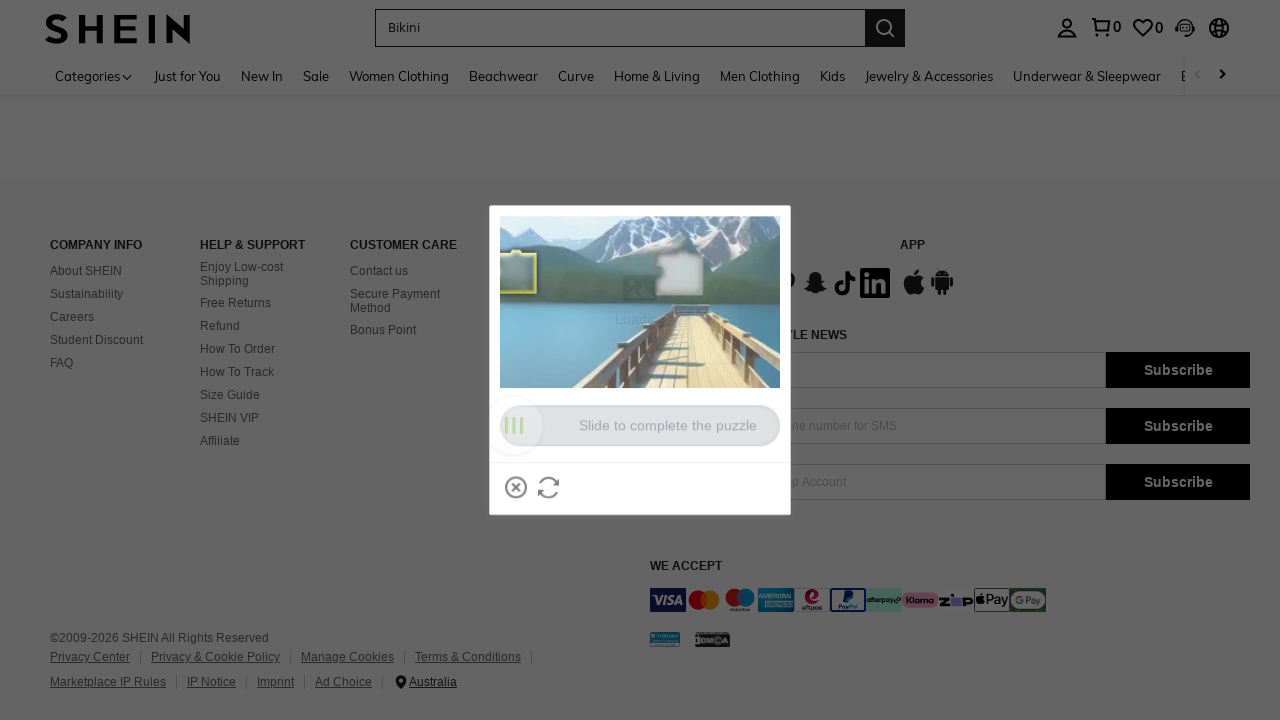

--- FILE ---
content_type: text/javascript; charset=utf-8
request_url: https://au.shein.com/devices/v3/profile/web?callback=smCB_1769982346801&organization=FPNyuLhAtVnAeldjikus&smdata=W7N7Uu94bq%2BVmrg%2BpkkKvFefxqLelk%2BkCPIgdxPUHeSnjA6vZRwGcKzjUubMh55blEfctNEElBfjjq%2FCbQK%2B02JsD6S8Ht2SXHUvItQXNXqltILmq%2FEbuvDQeSEcqqvwtMhYnWsWYdMPIAJgiui1SwLWG4Pf7%2FH%2BculbN6U8R90ilLvIxnoDasMj6A8jtfqCRFwnDTQ9O9slsjC17D62VAMGtCauieKjg8tTDrkiiXbnB%2BYmRaCz73D0eKeaGD11Pgs2dth9LEKEBccnHaHE2rNowUYdTRcnjqkMW55ip%2Bv9gQDj6y4WN5950%2FvsPUg3sC9fpKbJ%2F7MYqfEwBaZjTy%2FiEZgqqOwQXLYwC8lFwb3d8gQ2SRfaUVaEjasxNBMoMkxFARPWSjtMy8rkflBKBOGEHeEY%2F1S8zxMoteb%2B0L06wdW4j%2BI4z9bqtdiTotrNuJnxvy3yYaZnF5En0eENxk%2BzyTCNp9D5VZMEQzWcZrEBY5lV3Z3zGfiLtuSB8BCbyLoOTZ%2FLJjlFT13HbqaLOhANv3CKCSQtA6DdVBaPIjeuF5jlijrQ47BKBmiOmce9hvkL2zUwLe4Lov0BeNfDvFDt%2B83YctAEUTXdD7SPUzNBhz58TsGawF7vRFQkuBtMm7ZDkAyeLys32fjLof9m%2FsK65AWVmRUc%2Fe25ZGSBsYpfMTQHAOg2r%2B7Yx7ikm9jj%2FnK%2BRpcORGkEXU%2BZ%2B0IuNgBnokWu1eTdE%2BYNhaYePJYkz8mSWmJ06j5MJzIMyA60HlM3rpkrJR1D%2Bn%2BRiopkhHoronPrRfZTiI6ACn3zf3QhGHQtkPrW0qkAuLp7nIyWxayKWm6Fri6yJeunKsJ0jatNKyFfw22pWaz%2FROChWb4gFD8Rqhpl4s29UZYSZXb1lBioqkVBYB2Gu%2B0w%2Bgd%2BJ8PoY5wJ8aAtELkeo06z%2FyacsvcdIZzIU%2FUmu1Z2JwUUIekLit3OyWF5j0yJJhMRrSJ2uvu5RmSw21dtjKXfd9dCb2xL5cp7k5Hn17zmIG%2F3c%2BWg7wOuiOh%2F19zTTpZb%2BPN%2Bdm%2B0xBTOnCYoykxBCXj6u2ebhp5mkWBmLYznwSeENT1%2BeHfGKmEGWvhT%2BpmhvUjgeH0FeGzDD4xZXnucQ01VfOdwCrh%2BaEJ6of2d3zEwmKXfi%2BErgu3J0Wm2BI8mRGl1ept0%2FxxBvt%2Ft2BjENYIncf31vf4auhaIMpXLjE55qHuVPy4KFKorPsLbo8ImC19kyS11zSBexM59W%2FUV1JUjdxzMwnuodbZL175wpDS7XN60aIlvEqMkKW8cnFWhYcn71hVrihROwGSibAHXAoccdmsM6ZZXSqOFq2LH5TyIUXJjifRneKyLe45HRz%2F0vxMOXDrv3jDWmYfNrP2FqCLSQh%2BBaeRgjefBAkNXuC2YxIi3DRg5KkfA%3D1487577677129&os=web&version=2.0.0
body_size: -670
content:
window['smCB_1769982346801'] && smCB_1769982346801({"code":1100,"detail":{"len":"12","sign":"kqnHTg5SnnBnnV8ta/7z7A==","timestamp":"1487582755342"},"requestId":"ad52f7ef589af71e229950e6572d7a89"})

--- FILE ---
content_type: application/javascript
request_url: https://sc.ltwebstatic.com/she_dist/assets/89009-931597ba10907665.js
body_size: 18486
content:
"use strict";(self.webpackChunkSHEIN_W=self.webpackChunkSHEIN_W||[]).push([[89009],{88685:(t,e,r)=>{r.d(e,{Uo:()=>i.Uo,rC:()=>i.rC});var i=r(305106)},92525:(t,e,r)=>{r.r(e),r.d(e,{default:()=>ct});var i=r(807956),o=r(191951),s=r(383112),n=r(278372);class a{static for({key:t}){return new(a.classes.find((e=>e.canHandle(t))))({key:t})}static canHandle(t){return!0}constructor({key:t}){this.key=t,this.cache=new Map}get(){return(0,o.getSessionStorage)(this.key)}set(t,e){(0,o.setSessionStorage)({key:this.key,value:t})}getSync(){return(0,o.getSessionStorage)(this.key)}clearStorage(){(0,o.removeSessionStorage)(this.key)}isLogin(){return!!(0,i.R)("memberId")}getMemberId(){return(0,i.R)("memberId")||""}async getIpCountryApi(){try{let t=await(0,s.A)({method:"POST",useBffApi:!0,url:"/user-api/address/update_country"});if(0==t.code){const{countryId:e="",countryAbbr:r=""}=(null==t?void 0:t.info)||{};return{countryId:e,countryAbbr:r}}return{}}catch(t){return{}}}async getUgidApi(){let t=null,e=null;try{t=await(0,s.A)({method:"get",useBffApi:!0,url:"/user-api/common/userinfo_ugid",timeout:5e3})}catch(t){e=t}finally{var r,i,o,a,l;if(e||null===(r=t)||void 0===r||null===(i=r.info)||void 0===i||!i.ugid)n.Vc.logWarn({tag:"UserKey_getUgidApi_Failed",message:"Get ugid failed",params:{errorMessage:null===(l=e)||void 0===l?void 0:l.message,err:e,result:t}});return(null===(o=t)||void 0===o||null===(a=o.info)||void 0===a?void 0:a.ugid)||""}}}const l=a;var c=r(597874),u=r(665640);function d(t,e,r){if("function"==typeof t?t===e:t.has(e))return arguments.length<3?e:r;throw new TypeError("Private element is not present on this object")}let h=0,g=!1;const p=[],m=t=>{if(!p.length)return g=!1,!1;p.forEach((e=>{e(t)})),p.splice(0,p.length),g=!1},f="ipCountry";var v=new WeakSet;function y(){if("undefined"==typeof window)return!1;const t=window.localStorage.getItem(f),e=t?JSON.parse(t):{};null!=e&&e.end&&Date.now()>(null==e?void 0:e.end)-18e5&&this.update()}function _(){const t=(0,o.getLocalStorage)(f);return null!=t&&t.countryId?t:{}}const w=class extends l{constructor(...t){super(...t),(0,c.A)(this,v)}static canHandle(t){return"Country"===t}async get(t){if((null==t?void 0:t.reset)||!1){const t=await this.update();if(t.countryId)return t}const e=d(v,this,_).call(this);if(null!=e&&e.countryId)return d(v,this,y).call(this),e;return await this.update()}getSync(t){const e=d(v,this,_).call(this);return null!=e&&e.countryId&&d(v,this,y).call(this),e}set(t){if(null==t||!t.countryId||null==t||!t.countryAbbr)return u.error("missing parameter on set Country method"),!1;(0,o.setLocalStorage)({key:f,value:t,expire:2592e5})}clearStorage(){(0,o.removeLocalStorage)(f)}async update(){return new Promise((t=>{if(h>0&&Date.now()-h<2e4)return t(d(v,this,_).call(this)),!1;if(g)p.push((e=>{t(e)}));else{g=!0;const e=()=>{const e={countryId:"",countryAbbr:"",formatCountryAbbr:""};t(e),m(e)};this.getIpCountryApi().then((r=>{if(null==r||!r.countryId)return e(),!1;const i=(t=>{let e=t;return["SA","AE","KW","IL","JO","QA","OM","AR"].indexOf(t.toUpperCase())>-1?e="ar":(t=>["IN","IND"].indexOf(t.toUpperCase())>-1)(t)&&(e="in"),e})(r.countryAbbr),o={countryId:null==r?void 0:r.countryId,countryAbbr:null==r?void 0:r.countryAbbr,formatCountryAbbr:i};this.set(o),null!=o&&o.countryId&&(h=Date.now()),t(o),m(o)})).catch((t=>{u.error("UserKey.Country.update.error",t),e()}))}}))}};var b=r(794103);class k extends l{static canHandle(t){return"location"===t}async get(){let t=(0,o.getLocalStorage)("location")||"";return"Null"==t?"":(t||(t=await this.getServiceCache()),t||"")}getSync(){let t=(0,o.getLocalStorage)("location");return t||""}async set(t){const e=await this.setSerivceCache(t);"0"==(null==e?void 0:e.code)&&(0,o.setLocalStorage)({key:"location",value:t})}async setSerivceCache(t){const e={key:"location",actionType:"Location/setLocation",value:t};return await(0,s.A)({url:"/api/common/userInfoManager/update",method:"POST",data:e})}async getServiceCache(){const t=await(0,s.A)({url:"/api/common/userInfoManager/get",method:"GET",params:{key:"location",actionType:"Location/getLocation"}});if("0"==(null==t?void 0:t.code))return(0,o.setLocalStorage)({key:"location",value:(null==t?void 0:t.data)||"Null"}),(null==t?void 0:t.data)||""}}(0,b.A)(k,"cacheQue",[]);const I=k,{SUPPORT_LANGS:S,lang:A}=gbCommonInfo;const C=class extends l{static canHandle(t){return"language"===t}get(){let t=S[0]||A,e=(0,i.R)("language");return e&&S.includes(e)&&(t=e),t}async set(t,{}={}){return await(0,s.A)({url:"/api/common/language/update",params:{new_lang:t}}),t}};const R=class extends l{static canHandle(t){return"memberId"===t}get(){return(0,i.R)(this.key)||""}};var E=r(246752),T=r(665640);const L="userinfo_email";const D=class extends l{static canHandle(t){return t===L}getStorageUserinfoEmail(){let t="";try{let e=this.initStoreCacheKey();t=(0,o.getLocalStorage)(e)||""}catch(e){T.log("UserInfoManage Get UserEmail Error",e),t=""}return t}clearStorageUserinfoEmail(){try{let t=Object.keys(localStorage||{});t=t.filter((t=>t.includes(L))),t.length&&t.forEach((t=>(0,o.removeLocalStorage)(t)))}catch(t){T.log("clear localStorage error",t)}}initStoreCacheKey(){return`${this.getMemberId()}_${L}`}async get(){if(!this.isLogin())return this.clearStorageUserinfoEmail(),"";let t=this.getStorageUserinfoEmail();if(t)return t;let{data:e="",code:r=""}=await this.getServiceUserinfoEmail();if("0"===r){if(this.clearStorageUserinfoEmail(),e){let t=this.initStoreCacheKey();(0,o.setLocalStorage)({key:t,value:e,expire:36e5})}return e||""}return E.A.report({apiPath:"get/user-email/error",errorSubType:"get_user_email",errorType:"get_user_email_error",error_scene:"get_user_email_default"}),(0,i.R)(L)||""}getSync(){if(!this.isLogin())return this.clearStorageUserinfoEmail(),"";let t=this.getStorageUserinfoEmail();return t||((0,i.R)(L)||"")}async getServiceUserinfoEmail(){return await(0,s.A)({url:"/api/common/userInfoManager/get",params:{key:L,actionType:"getServiceUserInfoEmail"}})||{}}};var P=r(93040),N=r(286472),O=r(665640);const{default_currency:j,currencies:x}=gbCommonInfo,U="currency",$=Object.keys(x||{});let G=!1;const J=class extends l{static canHandle(t){return"currency"===t}get(){let t=j,e=(0,i.R)(U);e&&$.includes(e)&&(t=e);const r=(0,N.e)({key:"currency"});if(r&&"0"!=r&&gbCommonInfo.currency==r&&!G&&r!=t){const e=2592e3;t=r,(0,P.T)({key:U,value:t,curMainDomain:!0,end:e}),O.log("fix cdn query currency cookie")}return G=!0,t}async set(t,{isLog:e=0}={}){let r={currency:t};return 1==e&&Object.assign(r,{isLog:1,gbCur:gbCommonInfo.currency}),await(0,s.A)({url:"/api/common/currency/update",params:r}),t}};var H=r(644503),M=r(236762);const K=M.mz,q=15552e5,V=["AuthToken","login_phone","phone","area_code","modifyPassword","account_type","add_time","login_time_last","member_id","nickname","init_password"];const B=class extends l{static canHandle(t){return"UserInfo"===t}async getAuthUserInfo(){const t=await(0,s.A)({url:"/user-api/account/query_user_info",useBffApi:!0}),{code:e,info:r}=t||{};return 0==e?(r.account_type=parseInt(null==r?void 0:r.account_type),r.add_time=parseInt(null==r?void 0:r.add_time),r.login_time_last=parseInt(null==r?void 0:r.login_time_last),r||{}):{}}isNotEmpty(t){return"object"==typeof t&&null!=t&&Object.keys(t).length>0}filterObjectByKeys(t,e){return e.reduce(((e,r)=>void 0!==t[r]?(0,H.A)((0,H.A)({},e),{},{[r]:t[r]}):e),{})}async get(t={}){const e=(null==t?void 0:t.noCache)||!1;if(!this.isLogin()&&!0!==e)return(0,o.removeLocalStorage)(K),{};let r={};return!0!==e&&(r=(0,o.getLocalStorage)(K)||{}),this.isNotEmpty(r)||(r=await this.getAuthUserInfo(),this.isNotEmpty(r)&&(0,o.setLocalStorage)({key:K,value:this.filterObjectByKeys(r||{},V),expire:q})),r}set(t,{}={}){const e=this.filterObjectByKeys(t||{},V);this.isNotEmpty(e)&&(0,o.setLocalStorage)({key:K,value:e,expire:q})}getSync(){if(!this.isLogin())return(0,o.removeLocalStorage)(K),{};return(0,o.getLocalStorage)(K)||{}}};let F=null,W=!1,z=0;const Y=class extends l{static canHandle(t){return"ugid"===t}async get(){if(W)return this.getSync();const t=await this.getUgidWithRetry();return this.set(t),t}async getUgidWithRetry(){let t=await this.getUgidApi();return!t&&z<1&&(z++,n.Vc.logWarn({tag:"Ugid_Retry_Attempt",message:"First ugid request failed, retrying immediately"}),t=await this.getUgidApi(),t||n.Vc.logError({tag:"Ugid_Retry_Failed",message:"Ugid retry failed, max retries reached"})),t}getSync(){return F}set(t=""){W=!0,F=t}clearStorage(){W=!1,F=null,z=0}};var X=r(553410);const Q="webpushcookie";const Z=class extends l{static canHandle(t){return t===Q}async get(){return(0,i.R)(Q)}set(t=""){(0,P.T)({key:Q,value:`agree:${t}`,end:31536e3})}clearStorage(){(0,X.z)({key:Q})}};var tt=r(721720);const et=class extends l{static canHandle(t){return"oest"===t}get(){return tt.Lw.get()}set(){}},rt="is_paid_member";const it=class extends l{static canHandle(t){return"isPaid"===t}async getPrimeInfo(){const t=await(0,s.A)({url:"/user-api/prime/info",useBffApi:!0}),{code:e,info:r}=t||{};return 0==e&&r||{}}isNotEmpty(t){return"object"==typeof t&&null!=t&&Object.keys(t).length>0}async get(t={}){const e=(null==t?void 0:t.noCache)||!1;if(!this.isLogin())return(0,o.removeLocalStorage)(rt),{};let r={};return!0!==e&&(r=(0,o.getLocalStorage)(rt)||{}),this.isNotEmpty(r)||(r=await this.getPrimeInfo(),this.isNotEmpty(r)&&(0,o.setLocalStorage)({key:rt,value:r,expire:3e5})),r}};var ot=r(183325),st=r(665640);const nt="addressCookie";const at=class extends l{static canHandle(t){return"address"===t}async get(){let t=this._getLocalCache();return 0===Object.keys(t).length&&(t=await this.getServiceAddressCache()),t}async set(t){const e=this._enrichAddressData(t),{code:r="",data:i={}}=await this.setServiceAddressCache(e);return"0"===r&&this._syncLocalCache(i),{code:r,data:i}}async getServiceAddressCache(){try{const{data:t={},code:e=""}=await(0,s.A)({url:"/api/common/userInfoManager/get",method:"GET",params:{key:"address",actionType:"User/getUserAddress"}});if("0"===e){const e=this._enrichAddressData(t);return this._setLocalCache(e),e}return{}}catch(t){return{code:"-1",data:{},msg:t.message||"get service address cache error"}}}async setServiceAddressCache(t){try{const e={key:"address",actionType:"User/setUserAddress",value:t};return await(0,s.A)({method:"POST",url:"/api/common/userInfoManager/update",data:e})}catch(t){return st.log("getServiceAddressCache error:",{msg:t.message||"get service address cache error",stack:t.stack||""}),{code:"-1",data:{},msg:t.message||"set service address cache error"}}}_getCurrentContext(){const{SiteUID:t=""}="undefined"!=typeof gbCommonInfo?gbCommonInfo:{};return{siteUid:t,memberId:"undefined"==typeof window?"":this.getMemberId()}}_getLocalCache(){const t=(0,o.getLocalStorage)(nt)||{};if(0===Object.keys(t).length||!this._isValidCache(t))return{};const e=(0,o.getLocalStorage)("address_cache")||{};if(0===Object.keys(e).length)return(0,H.A)({},t);const r=(0,H.A)({},t);return[{idKey:"stateId",valueKey:"state"},{idKey:"cityId",valueKey:"city"},{idKey:"districtId",valueKey:"district"},{idKey:"countryId",valueKey:"countryName"}].forEach((({idKey:t,valueKey:i})=>{const o=r[t];o&&e[o]&&(r[i]=e[o])})),r}_setLocalCache(t){(0,o.setLocalStorage)({key:nt,value:t})}_syncLocalCache(t){this._setLocalCache(t),(0,ot.x)({keys:["dynamicData","addressbook","addressbook-post"]})}_isValidCache(t){const{memberId:e,siteUid:r}=this._getCurrentContext();return(null==t?void 0:t.siteUid)===r&&((null==t?void 0:t.memberId)===e&&!(null==t||!t.displayAddress))}_enrichAddressData(t={}){if(!t||"object"!=typeof t||Array.isArray(t)||0===Object.keys(t).length)return{};const{memberId:e,siteUid:r}=this._getCurrentContext();return(0,H.A)((0,H.A)({},t),{},{memberId:e,siteUid:r})}};l.classes=[w,I,C,R,D,J,B,Y,Z,et,it,at];class lt{static get({key:t,options:e,actionType:r=""}){return lt.getActionLists.add(r),l.for({key:t}).get(e)}static set({key:t,value:e,options:r={},actionType:i=""}){return lt.setActionLists.add(i),l.for({key:t}).set(e,r)}static getSync({key:t,options:e,actionType:r=""}){return lt.getActionLists.add(r),l.for({key:t}).getSync(e)}static isLogin(){return!!(0,i.R)("memberId")}static switchLanguge(){}static clearStorage({key:t}){l.for({key:t}).clearStorage()}static clearAllStorage(){["Country","language","memberId","userinfo_email","pwa_user_email","ugid"].forEach((t=>{lt.clearStorage({key:t})}))}}lt.getActionLists=new Set,lt.setActionLists=new Set;const ct=lt},236762:(t,e,r)=>{r.d(e,{CC:()=>i,Wb:()=>s,mz:()=>o});const i="disableAutoSelect",o="auth_member",s="ajhjkjalh778ah3kjnksSDHJsaAFkjr432jsa"},246752:(t,e,r)=>{r.d(e,{A:()=>f});var i=r(229093),o=r.n(i);const s={"/api/cart/update_attr_mall/update":{all:!0},"/api/user/wishlist/add":{all:!0},"/api/checkout/paymentList/get":{all:!1,excludes:["card_no","card_pin"]},"/checkout/cacu_total":{all:!0},"/checkout/switch_payment":{all:!0},"/ltspc/pay/unPay/unifiedPay":{all:!1,includes:["billno","paymentCode","routeId"]},"/ltspc/pay/binCheck":{all:!0},"/ltspc/pay/preRouting":{all:!0},"ltspc/pay/unPay/complete":{all:!0}},n=[{path:/^\/user\/orders\/detail\/\w+/,all:!0}];var a=r(665640);const l=[];let c="";const u=[],d=[/^\/(api\/)?(cart|user|checkout|getCouponListForOrderStore|getCouponListForOrder|pay|ltspc)/],h=["language","theme"],g=[0,1e3,-1,200],{NODE_SERVER_ENV:p,langPath:m}=gbCommonInfo;const f=new class{isFilterRoute(t){const e=t&&t.url&&t.url.split("?")[0];return u.includes(e)}isIncluseRoutes(t){const e=t;return d.some((t=>t.test(e)))}isReportCode(t={},e){const r=t&&Object.prototype.hasOwnProperty.call(t,"code")?t.code:"undefined";return"undefined"===r?e&&200!=e.status:!g.includes(parseInt(r,10))}isFilterEnvs(){return l.includes(p)}isFilterArea(t){return h.includes(t)}transformResponse(t){let e={};try{t.responseType&&"json"==t.responseType?e=t.response||t.responseJson:t.responseText&&(e=JSON.parse(t.responseText))}catch(e){a.log(t),a.log(e)}return e}parseString(t){try{return JSON.stringify(t)}catch(t){return""}}formatReportParams(t,e={},r,i={}){return"object"==typeof e&&Object.keys(e).forEach((r=>{this.isFilterArea(r)||("object"==typeof e[r]?t[r]=this.parseString(e[r]):t[r]=e[r])})),t=this.addRequstParams(t,r,i)}parseRequestParams(t,e=""){if("[object Object]"==Object.prototype.toString.call(t))return t;let r=Object.create(null);if("[object String]"==Object.prototype.toString.call(t)){if(e.includes("application/json")){try{r=JSON.parse(t)}catch(t){}return r}if(!(t=o()(t).call(t).replace(/^(\?|#|&)/,"")))return r;t.split("&").forEach((function(t){let e=t.replace(/\+/g," ").split("="),i=e.shift(),o=e.length>0?e.join("="):void 0;if(i=decodeURIComponent(i),i.endsWith("[]")&&(i=i.slice(0,-2)),void 0===o)o=null;else try{o=decodeURIComponent(o)}catch(t){}void 0===r[i]?r[i]=o:Array.isArray(r[i])?r[i].push(o):r[i]=[r[i],o]}))}return r}getRequestData(t,e){return"GET"==e.type?t.apiSearch||"":e.data||null}getNeedParsePath(t){const{apiPath:e}=t;let r={};if(s[e])return r=s[e],{isNeed:!0,pathConfig:r};const i=n.find((t=>{const{path:r}=t;return!!new RegExp(r).test(e)}));return i?{isNeed:!0,pathConfig:i}:{isNeed:!1,pathConfig:r}}addRequstParams(t,e,r={}){var i,o;const s=this.getRequestData(t,r);if(!s)return t;const{isNeed:n,pathConfig:a}=this.getNeedParsePath(t);if(!n)return t;const l=(null===(i=r.headers)||void 0===i?void 0:i["Content-Type"])||(null===(o=r.headers)||void 0===o?void 0:o["content-type"])||"",c=this.parseRequestParams(s,l),{includes:u=[],excludes:d=[],all:h}=a;let g={};return h?(g=c,t.requestParams=JSON.stringify(g),t):u.length>0?(u.forEach((t=>{void 0!==c[t]&&(g[t]=c[t])})),t.requestParams=JSON.stringify(g),t):d.length>0?(Object.keys(c).forEach((t=>{d.includes(t)||(g[t]=c[t])})),t.requestParams=JSON.stringify(g),t):(t.requestParams=JSON.stringify(g),t)}formatApiPath(t){const e=t.indexOf("/ltspc");return e>=0?t.slice(e):t.replace(m,"")}getPublicParams(t,e){const r={};let[i="",o=""]=e.url&&e.url.split("?")||[];const s=document.createElement("a");return s.href=i,i=s.pathname,r.apiPath=this.formatApiPath(i),this.customParam({obj:r,xhr:t,opts:e}),r.apiSearch=o,r.userAgent=navigator&&navigator.userAgent||"",r.page_name=window.getSaPageInfo&&window.getSaPageInfo.page_name||window.SaPageInfo&&window.SaPageInfo.page_name||"",r.status_code=t.status,r.cookieSize=document&&document.cookie&&document.cookie.length,r.hrefSize=location&&location.href&&location.href.length,r}customParam({obj:t,opts:e}){if(t.apiPath.indexOf("/unifiedPay")>-1){let r=e.data.split("&");r=r.filter((t=>t.indexOf("paymentCode")>-1)),r=r[0]&&r[0].split("=")||[];const i=r[1]||"";t.payment_code=i}}sendReport(t,e={},r={}){try{if(this.isFilterEnvs())return;const t=this.transformResponse(e);if(!this.isReportCode(t,e))return;const i=this.getPublicParams(e,r);if(this.isFilterRoute(r))return;if(!this.isIncluseRoutes(i.apiPath))return;if("undefined"==typeof sa)return;this.formatReportParams(i,t,e,r),this.report(i)}catch(t){a.log(t)}}sendReportForScHttp(t){this.sendReport(null,null==t?void 0:t.request,null==t?void 0:t.config)}report(t){try{if("undefined"==typeof sa)return;if(!c){const{SA_REPORT_URL:t}=gbCommonInfo.REPORT_URL;c=`${t}/orgSsaUnusual`}window.sa("error",c,t)}catch(t){a.log(t)}}}},278372:(t,e,r)=>{r.d(e,{Vc:()=>p,JY:()=>m,Ay:()=>g,cA:()=>f});var i=r(794103),o=r(274061),s=r(665640);const n=t=>"function"==typeof t;const a=new class{constructor(){(0,i.A)(this,"classifyRE",/(?:^|[-_])(\w)/g),(0,i.A)(this,"ErrorTypeStrings",{sp:"serverPrefetch hook",bc:"beforeCreate hook",c:"created hook",bm:"beforeMount hook",m:"mounted hook",bu:"beforeUpdate hook",u:"updated",bum:"beforeUnmount hook",um:"unmounted hook",a:"activated hook",da:"deactivated hook",ec:"errorCaptured hook",rtc:"renderTracked hook",rtg:"renderTriggered hook",0:"setup function",1:"render function",2:"watcher getter",3:"watcher callback",4:"watcher cleanup function",5:"native event handler",6:"component event handler",7:"vnode hook",8:"directive hook",9:"transition hook",10:"app errorHandler",11:"app warnHandler",12:"ref function",13:"async component loader",14:"scheduler flush",15:"component update",16:"app unmount cleanup function"})}classify(t){return t.replace(this.classifyRE,(t=>t.toUpperCase())).replace(/[-_]/g,"")}useVueLogger(t,e,r){t.config.errorHandler=(i,o,s)=>this.appErrorHandler(t,i,o,s,e,r)}appErrorHandler(t,e,r,i,o="unknown",n){const a=[`===============   Vue - errorHandler - [${o}]   ===============`];try{var l,c,u,d,h,g;i=this.ErrorTypeStrings[(null===(l=i)||void 0===l||null===(c=l.match)||void 0===c||null===(u=c.call(l,/^https:\/\/vuejs\.org\/error-reference\/#runtime-(\w+)$/))||void 0===u?void 0:u[1])||""]||i,a.push("\n[Vue warn]: Unhandled error"+(i?` during execution of ${i}`:"")),e instanceof Error&&a.push("\n",`${e.name}: ${e.message}`),null!=r&&null!==(d=r._)&&void 0!==d&&null!==(h=d.vnode)&&void 0!==h&&null!==(g=h.type)&&void 0!==g&&g.__file&&a.push("\n    at ",r._.vnode.type.__file);const t=this.getComponentTrace(r);t.length&&a.push("\n  ",...this.formatTrace(t)),a.push("\n")}catch(t){s.error("error in VueLogger"),s.error(t)}const p={errMessage:a.join(" "),error:e,from:"vueSSRLogger"};if("undefined"==typeof window)throw s.error(p.errMessage),s.error(p.error),p;if("undefined"!=typeof gbCommonInfo&&"localhost"===gbCommonInfo.NODE_SERVER_ENV)throw s.error(p.errMessage),p.error;null==n||n({message:p.errMessage,stack:e instanceof Error&&e.stack||""})}getComponentTrace(t){var e;let r=null==t||null===(e=t._)||void 0===e?void 0:e.vnode;if(!r)return[];const i=[];for(;r;){const t=i[0];t&&t.vnode===r?t.recurseCount++:i.push({vnode:r,recurseCount:0});const e=r.component&&r.component.parent;r=e&&e.vnode}return i}formatTrace(t){const e=[];return t.forEach(((t,r)=>{e.push(...0===r?[]:["\n"],...this.formatTraceEntry(t))})),e}formatTraceEntry({vnode:t,recurseCount:e}){const r=e>0?`... (${e} recursive calls)`:"",i=!!t.component&&null==t.component.parent,o=` at <${this.formatComponentName(t.component,t.type,i)}`,s=">"+r;return t.props?[o,...this.formatProps(t.props),s]:[o+s]}formatComponentName(t,e,r=!1){let i=this.getComponentName(e);if(!i&&e.__file){const t=e.__file.match(/([^/\\]+)\.\w+$/);t&&(i=t[1])}if(!i&&t&&t.parent){const r=t=>{for(const r in t)if(t[r]===e)return r};i=r(t.components||t.parent.type.components)||r(t.appContext.components)}return i?this.classify(i):r?"App":"Anonymous"}getComponentName(t,e=!0){return n(t)?t.displayName||t.name:t.name||e&&t.__name}formatProps(t){const e=[];return Object.keys(t).forEach((r=>{e.push(...this.formatProp(r,t[r]))})),e.forEach(((t,r)=>{t&&["[object Array]","[object Object]"].includes(Object.prototype.toString.call(t))&&(e[r]="[obj]")})),e}formatProp(t,e,r){return"string"==typeof e?(e=JSON.stringify(e),r?e:[`${t}=${e}`]):"number"==typeof e||"boolean"==typeof e||null==e?r?e:[`${t}=${e}`]:(0,o.isRef)(e)?(e=this.formatProp(t,(0,o.toRaw)(e.value),!0),r?e:[`${t}=Ref<`,e,">"]):n(e)?[`${t}=fn${e.name?`<${e.name}>`:""}`]:(e=(0,o.toRaw)(e),r?e:[`${t}=`,e])}};var l=r(518295),c=r(807956),u=r(751534);const d=["metricName"];var h=r(665640);if("undefined"!=typeof window){const{PUBLIC_CDN:t,SERVER_TYPE:e,NODE_SERVER_ENV:i,IS_RW:o,SiteUID:s,appLanguage:n,currency:a,GRAY_ENV:g}=gbCommonInfo;r.p=`${t}/she_dist/assets/`;let p=i;"gray"===i&&(p="01"===g?"gray":"debug"),l.h.init({server_type:"usa"===e?"us":e,brand:o?"romwe":"shein",device_type:"pc",language:n,currency:a,env:p,site_uid:s}),l.h.registerField({member_id:function(){if("undefined"==typeof window)return"";let t=(0,c.R)("memberId");try{if(t)return t;const e=localStorage.getItem("auth_member")||"null";return(JSON.parse(e)||{value:{}}).value.member_id||""}catch(t){return""}},params(){var t;return{server_from:"aidc-web-pc",page_name:(null===(t=window.SaPageInfo)||void 0===t?void 0:t.page_name)||"other"}}});const m={cache:{loop_time:5e3},record_when_page_hidden:!0};if("localhost"===i){const t="1"==sessionStorage.getItem("skynet_fetch"),e="1"==sessionStorage.getItem("skynet_log");t||(m.http={generator:()=>t=>{var r;e&&h.log("@@@@@@@@@@@@@@@@@",t.url.replace(/.*\/app-track\//,""),null==t||null===(r=t.data)||void 0===r?void 0:r.data,"@@@@@@@@@@@@@@@@@")}})}l.h.config(m),(t=>{const{ERROR_JS_SWITCH_OLD_ON:e}=gbCommonInfo;if(!t||1==e)return;const r=function(e){const r=e.tag||e.errorMark||e.type||e.errorType;t.SILogger.logInfo({tag:r,message:r,params:e})},i=function(e){const{metricName:r}=e,i=(0,u.A)(e,d);t.SIMetric.metricCount({metric_name:r,tags:i})};if(window.ErrorJs){var o,s,n,a,l,c;if(null!==(o=window.ErrorJs)&&void 0!==o&&null!==(s=o.log_proxy)&&void 0!==s&&null!==(n=s.queues)&&void 0!==n&&n.length)for(;window.ErrorJs.log_proxy.queues.length;){const t=window.ErrorJs.log_proxy.queues.shift();r(t)}if(null!==(a=window.ErrorJs)&&void 0!==a&&null!==(l=a.monitor_proxy)&&void 0!==l&&null!==(c=l.queues)&&void 0!==c&&c.length)for(;window.ErrorJs.monitor_proxy.queues.length;){const t=window.ErrorJs.monitor_proxy.queues.shift();i(t)}window.ErrorJs.log_proxy=r,window.ErrorJs.monitor_proxy=i}else window.ErrorJs={sendError:function(t,e,o){if(e.indexOf("/unusual")>-1)return o.reportList&&o.reportList.forEach((function(t){t.metricName&&i(t)})),void r(o);window.sa&&(window.sa(t,e,o),r(Object.assign(o,{tag:"error-js-report-other"})))}}})(l.h),window.SILog=window.SILog||l.h}const g=l.h,p=l.h.SILogger,m=l.h.SIMetric;function f(t){"undefined"!=typeof window&&window.monitorLight&&t.use(function({page:t,monitorLightLogger:e}){return function(r){a.useVueLogger(r,t,e)}}({page:`PC|${"undefined"!=typeof SaPageInfo&&SaPageInfo.page_name||"unknown"}`,monitorLightLogger:window.monitorLight.vueErrorHandler}))}},305106:(t,e,r)=>{r.d(e,{rC:()=>K,Uo:()=>q,JC:()=>B,QQ:()=>V});var i=r(229093),o=r.n(i),s=r(191951),n=r(644503),a=r(663877),l=r.n(a),c=r(665640);function u(t,e=null){c.log(`%c [userActionTracker] %c ${t}`,"color: #fff; background: #6dc260;font-size: 10px; padding: 2px;","color: #333; background: #fff; font-size: 10px;padding: 2px;",e)}var d=r(665640);class h{constructor({saNames:t,singleKey:e,saNameDefaultLimit:r,handleAction:i,keepAlive:o}){this.saNameMap=this.initSaNameMap(t),this.saNameDefaultLimit=r||30,this.isStart=!1,this.sessionId=null,this.singleKey=e||!1,this.onWatch=()=>{},this.data={},this.onceData={},this.handleAction=i||(t=>t),o&&this.startCollect()}initSaNameMap(t=[]){if(!Array.isArray(t))return{list:[],moreNames:[]};const e=[],r=[];return t.forEach((t=>{"string"==typeof t&&(t={saName:t,limit:this.saNameDefaultLimit}),t.saName.includes(",")?e.push(t):r.push(t)})),{list:r,moreNames:e}}getData(){const t=this.onceData||{};if(Object.keys(t).length>0){const e=function(t,e){return Object.keys(t).reduce(((r,i)=>{r[i]=t[i];const o=e[i];if(!o)return r;const s=t[i]||{},a=Object.keys(o).reduce(((t,e)=>{const r=s[e]||[],i=o[e]||[],n=r.map((t=>{var e;return null==t||null===(e=t.activity_param)||void 0===e?void 0:e._actionId})).filter(Boolean);return t[e]=[...r,...i.filter((t=>!n.includes(t.id)))],t}),{});return r[i]=(0,n.A)((0,n.A)({},s),a),r}),{})}(this.data,t);return this.onceData={},this.handleExpireData(e)}return this.handleExpireData(this.data)}handleExpireData(t){return Object.keys(t).reduce(((e,r)=>{var i;const o=null===(i=t[r])||void 0===i?void 0:i._expireTimeList;return o?(e[r]=Object.keys(t[r]).reduce(((e,i)=>{const s=t[r][i]||[],n=o[i]||[];if(!n.length)return e[i]=s,e;const a=s.filter(((t,e)=>!n[e]||n[e]>Date.now()));return e[i]=a,e}),{}),e):(e[r]=t[r],e)}),{})}setInitData(t={}){this.data=Object.assign({},t);let e=Object.keys(this.data);0!==e.length&&(this.singleKey||(e=l()(e).call(e,((t,e)=>e-t))),this.sessionId=e[0],this.isStart=!0)}registerHandler({watch:t}){this.onWatch=t}startCollect({to:t,from:e}={}){this.isStart=!0,this.sessionId?this.singleKey||this.handleMoreSessionIdData({to:t,from:e}):this.sessionId=Date.now(),this.data[this.sessionId]||(this.data[this.sessionId]=t?{_routeData:{to:{query:t.query,params:t.params,path:t.path},from:{query:e.query,params:e.params,path:t.path}}}:{})}handleMoreSessionIdData({to:t,from:e}){var r,i,o;const s=Object.keys(this.data);if(!s.some((e=>{var r,i,o;return(null===(r=this.data[e])||void 0===r||null===(i=r._routeData)||void 0===i||null===(o=i.to)||void 0===o?void 0:o.path)===t.path})))return void(this.sessionId=Date.now());const n=l()(s).call(s,((t,e)=>e-t)),a=n[0];if((null===(r=this.data[a])||void 0===r||null===(i=r._routeData)||void 0===i||null===(o=i.to)||void 0===o?void 0:o.path)===t.path)return void(this.sessionId=a);const c=n.findIndex((e=>{var r,i,o;return(null===(r=this.data[e])||void 0===r||null===(i=r._routeData)||void 0===i||null===(o=i.to)||void 0===o?void 0:o.path)===t.path})),u=n[c],d=this.data[u];if(d._routeData.to.path===t.path&&d._routeData.from.path===e.path)this.sessionId=Date.now();else{this.sessionId=u;const t=n.slice(0,c+1).reduce(((t,e)=>(t[e]=this.data[e],t)),{});this.data=t}}endCollect(){this.isStart=!1,this.data={},this.onWatch(this.data)}getSaName(t){var e,r,i,o;if(!this.isStart||!(null!==(e=this.saNameMap)&&void 0!==e&&null!==(r=e.list)&&void 0!==r&&r.length||null!==(i=this.saNameMap)&&void 0!==i&&null!==(o=i.moreNames)&&void 0!==o&&o.length||null==t)&&t.activity_name)return{};return{saName:this.saNameMap.list.find((e=>e.saName===t.activity_name)),moreSaName:this.saNameMap.moreNames.find((e=>{var r,i;return null==e||null===(r=e.saName)||void 0===r||null===(i=r.split(","))||void 0===i?void 0:i.includes(t.activity_name)}))}}handleSaNameLimitData({saName:t,moreSaName:e}){const r=this.data[this.sessionId],i=({item:t})=>{if(!t)return;const e=t.limit||this.saNameDefaultLimit,i=r[t.saName]||[];i.length>=e&&i.shift()};[e,t].forEach((t=>i({item:t})))}trigger(t){var e;null!=t&&null!==(e=t.activity_param)&&void 0!==e&&e._userTrackDisable||this.handleSetData(t,this.data)}triggerCustomData(t){if(!t||"object"!=typeof t)return d.warn("triggerCustomData value must be an object"),!1;const e=this.data[this.sessionId];return!!e&&(e.customData=Object.assign({},e.customData||{},t),this.onWatch(this.data,t),!0)}onceSet(t={},{to:e,from:r,actionId:i}={}){!Object.keys(this.data||{}).length&&e&&r&&this.startCollect({to:e,from:r}),this.onceData[this.sessionId]||(this.onceData[this.sessionId]={});const o=i||Math.random().toString(36).slice(6);return t.activity_param=Object.assign({},t.activity_param,{_actionId:o}),this.handleSetData(t,this.onceData),o}handleSetData(t,e){const r=e[this.sessionId];if(!r)return;const{saName:i,moreSaName:o}=this.getSaName(t);if(!i&&!o)return!1;this.handleSaNameLimitData({saName:i,moreSaName:o});const{activity_name:s,activity_param:a,page_name:l,page_param:c,timestamp:u,end_time:d}=t,h=({saName:i,limitTime:o}={})=>{if(!i)return;r[i]||(r[i]=[]);const h={activity_name:s,activity_param:(0,n.A)((0,n.A)({},a||{}),{},{_actionId:null==a?void 0:a._actionId}),page_param:Object.assign({},c),page_name:l,timestamp:u,end_time:d};t.id&&(h.id=t.id);const g=this.handleAction?this.handleAction(h,this.data,{result:e}):h,p=g&&r[i].push(g);if(o&&p){const t=Date.now()+o;e[this.sessionId]._expireTimeList||(e[this.sessionId]._expireTimeList={}),e[this.sessionId]._expireTimeList[i]||(e[this.sessionId]._expireTimeList[i]=[]),e[this.sessionId]._expireTimeList[i][p-1]=t}};[o,i].forEach((t=>h(t))),this.onWatch(e,t)}}class g{constructor({targetPaths:t,clearDataPaths:e,singleKey:r}){this.startState=!1,this.userRouterActions=[],this.targetPaths=t||[],this.clearDataPaths=e||[],this.singleKey=r||!1}getData(){return this.userRouterActions}setInitData(t){this.userRouterActions=Array.isArray(t)?t:[],this.startState=this.userRouterActions.length>0}trigger(t={},e={}){if(t.path===e.path)return;if(!this.onStartCallback)throw new Error("请注册开始回调");if(0===this.targetPaths.length)return;let r=this.userRouterActions;if(!this.singleKey){var i;const t=l()(i=Object.keys(this.userRouterActions)).call(i,((t,e)=>e-t));r=[this.userRouterActions[t[0]]]}r.some((r=>{var i,o;return(null==r||null===(i=r.to)||void 0===i?void 0:i.path)===(null==t?void 0:t.path)&&(null===(o=r.from)||void 0===o?void 0:o.path)===e.path}))||(this.onStart(t,e),this.recordRouterAction(t,e))}registerHandler({onStartCallback:t,onEndCallback:e,targetTriggerCallback:r,watch:i}){this.onStartCallback=t||(()=>{}),this.onEndCallback=e||(()=>{}),this.targetTriggerCallback=r||(()=>{}),this.onWatch=i||(()=>{})}onStart(t,e){if(this.startState)return;(this.isHitTargetRouter({to:t})||this.userRouterActions.length>0)&&(this.startState=!0,this.onStartCallback({to:t,from:e}))}isHitTargetRouter({to:t}){return this.targetPaths.some((e=>{if(e){return new RegExp(e).test(t.path)}return!1}))}onEnd(){this.startState=!1,this.onEndCallback(),this.userRouterActions=[],this.onWatch(this.userRouterActions)}recordRouterAction(t,e){if(!this.startState)return;const r={to:{path:t.path},from:{path:e.path}};this.userRouterActions.push(r),this.isEnd({to:t,from:e})?this.onEnd():(this.isHitTargetRouter({to:t})&&this.targetTriggerCallback({to:t,from:e}),this.onWatch(this.userRouterActions))}isEnd({to:t}){if(this.clearDataPaths.some((e=>{if(e){return new RegExp(e).test(t.path)}return!1})))return!0;if(0===this.userRouterActions.length)return!1;const{to:{path:e},from:{path:r}}=this.userRouterActions[0],i=`${e}_${r}`,o=`${r}_${e}`,s=this.userRouterActions.filter((t=>{const{to:{path:e},from:{path:r}}=t;return`${e}_${r}`===i})),n=this.userRouterActions.filter((t=>{const{to:{path:e},from:{path:r}}=t;return`${e}_${r}`===o}));return s.length===n.length}}class p{constructor({debug:t}){this.debug=t||!1,this.collectDataInstanceHandlers=[],this.routerActionInstanceHandlers=[]}registerHandler({key:t,collectDataInstance:e,routerActionInstance:r,localInitData:i}){const o=`action_track_${t}_collect`,n=`action_track_${t}_router`,a=(0,s.getSessionStorage)(n),l=(0,s.getSessionStorage)(o);if(l&&e.setInitData(l),a&&r.setInitData(a),Array.isArray(i)){l||e.startCollect();try{i.forEach((t=>{e.trigger(t)}))}catch(e){u(`[${t}]初始化数据失败`,e)}}e.registerHandler({watch:(e,r)=>{(0,s.setSessionStorage)({key:o,value:e}),this.debug&&u(`[${t}]收集数据发生变化`,e)}}),this.collectDataInstanceHandlers.push(e),r.registerHandler({onStartCallback:r=>{this.debug&&u(`[${t}]收集start`),e.startCollect(r)},onEndCallback:()=>{this.debug&&u(`[${t}]收集数据end，清空数据`),e.endCollect()},targetTriggerCallback:t=>{e.startCollect(t)},watch:e=>{(0,s.setSessionStorage)({key:n,value:e}),this.debug&&u(`[${t}]路由行为发生变化`,e)}}),this.routerActionInstanceHandlers.push(r),this.debug&&u(`[${t}]注册成功,初始化数据`,{collectData:e.getData(),routerAction:r.getData()})}triggerCollectDataHandlers(t){this.collectDataInstanceHandlers.forEach((e=>{e.trigger(t)}))}triggerRouterActionHandlers(t,e){this.routerActionInstanceHandlers.forEach((r=>{r.trigger(t,e)}))}}var m=r(665640);const f=(t=[])=>null!=t&&t.length?t[t.length-1]:void 0,v=(t=[],e=",")=>null!=t&&t.length?t.join(e):void 0,y=[/^\/daily-new\.html$/,/^\/coupon-product\.html$/,/^\/sellingpoint-(\d+)-(\d+)-.+\.html$/,/^\/.+-c-(\d+)\.html$/,/^\/((\w+)\/)?.+-sc-([A-Za-z0-9]+)\.html$/,/^\/pdsearch\/([^\/]+)\/?$/,/^\/([a-z]+-picks|romwe-[a-z]+|promo-discount)(-list-([a-zA-Z0-9]+))?\.html$/].map((t=>t.source)).join("|"),_={featureKey:"detailsRecommend",saNames:["click_attribute","click_sort","click_category","click_goods_list_label","expose_goods_list","page_view"],targetPaths:[y],clearDataPaths:[],handleAction(t){var e,r;return"page_view"===t.activity_name?"page_search"===t.page_name&&null!==(e=t.page_param)&&void 0!==e&&e.result_content?{result_content:null===(r=t.page_param)||void 0===r?void 0:r.result_content}:null:t},onTrigger({collectData:t,routerAction:e,getUserActionTracker:r}){var i,o;m.warn("detailsRecommend before",t,e);const s=[],a=[],c=[],u=[],d=[],h=[],g=[],p=[];let y=[],_={value:"",timestamp:0};Object.keys(t).forEach((e=>{var r,i,o,m,w,b,k,I,S,A;const{click_attribute:C=[],click_sort:R=[],click_category:E=[],click_goods_list_label:T=[],expose_goods_list:L=[],page_view:D=[],customData:P,_routeData:N={}}=t[e]||{},O=(null==N?void 0:N.to)||{},j=null==C?void 0:C.filter((t=>{var e;return null==t||null===(e=t.activity_param)||void 0===e?void 0:e.attribute_list})),x=null==C?void 0:C.filter((t=>{var e;return null==t||null===(e=t.activity_param)||void 0===e?void 0:e.price_range})),U=null===(r=f(j))||void 0===r||null===(i=r.activity_param)||void 0===i?void 0:i.attribute_list,$=null===(o=f(x))||void 0===o||null===(m=o.activity_param)||void 0===m?void 0:m.price_range;var G,J;(U&&s.push(v([e,U])),$&&a.push(v([e,$])),null!=R&&R.length)&&c.push(v([e,(null===(G=f(R))||void 0===G||null===(J=G.activity_param)||void 0===J?void 0:l()(J))||"0"]));const H=null===(w=O.path)||void 0===w?void 0:w.match(new RegExp("pdsearch/.+")),M=D.filter((t=>null==t?void 0:t.result_content));if(H){var K,q,V,B;const t=null==L||null===(K=L[0])||void 0===K||null===(q=K.activity_param)||void 0===q||null===(V=q.goods_list)||void 0===V||null===(B=V.split("`"))||void 0===B?void 0:B[0];t&&p.push(v([e,t]))}H&&null!==(b=f(M))&&void 0!==b&&b.result_content&&u.push(v([e,f(M).result_content],"`"));if((null===(k=O.query)||void 0===k?void 0:k.categoryJump)||"sbc"===(null===(I=O.query)||void 0===I?void 0:I.entranceType)){var F,W,z,Y,X;const t=null==L||null===(F=L[0])||void 0===F||null===(W=F.activity_param)||void 0===W||null===(z=W.goods_list)||void 0===z||null===(Y=z.split("`"))||void 0===Y?void 0:Y[0],r=null==L||null===(X=L[0])||void 0===X?void 0:X.timestamp;t&&d.push(v([e,t,r]))}var Q,Z,tt,et;null!=E&&E.length&&h.push(v([e,null===(Q=f(E))||void 0===Q||null===(Z=Q.activity_param)||void 0===Z?void 0:Z.category_id]));null!=T&&T.length&&g.push(v([e,null===(tt=f(T))||void 0===tt||null===(et=tt.activity_param)||void 0===et?void 0:et.label_id]));null!=P&&P.searchGoods&&(y=y.concat([(0,n.A)((0,n.A)({},P.searchGoods),{},{session_id:e})])),null!=P&&null!==(S=P.rt_f_search_unrelated_goods)&&void 0!==S&&S.value&&(null==P||null===(A=P.rt_f_search_unrelated_goods)||void 0===A?void 0:A.timestamp)>_.timestamp&&(_=P.rt_f_search_unrelated_goods)})),null!==(i=y)&&void 0!==i&&i.length&&(y=(t=>{if(null==t||!t.length)return[];let e=[],r=0;const i=l()(t).call(t,((t,e)=>e.timestamp-t.timestamp));for(let t=0;t<i.length;t++){const{goodsIds:o,timestamp:s,session_id:n}=i[t]||{};if(!o||null==o||!o.length)continue;const a=o.slice(0,20-r),l=v(a);if(e.push(v([n,s,l],"`")),r+=a.length,20===r)break}return e})(y));const{top40ExposeGoodsList:w,top40ClickGoodsList:b,top40ClickCheckoutList:k,top40ClickAddCollectList:I,top40ClickAddBagList:S}=r("commonActions"),A={rec_ctx:{rt_ft_list_filter:v(s),rt_ft_list_price:v(a),rt_f_list_sort:v(c),rt_f_search_identifier:v(u,"`"),rt_f_list_top_goods:v(d),rt_f_list_category_id:v(h),rt_f_list_label_id:v(g),rt_f_search_top_goods:v(p),rt_f_search_top_goods_v2:v(y,"`"),rt_f_search_unrelated_goods:(null===(o=_)||void 0===o?void 0:o.value)||"",rt_f_user_impr_v2:w,rt_f_user_clk_v3:b,rt_f_user_order_v2:k,rt_f_user_fav_v2:I,rt_f_user_cart_v2:S}};return m.warn("detailsRecommend result",A),A}};var w=r(403707),b=r.n(w),k=r(665640);const I="expose_goods_list,expose_module_goods_list,expose_auto_rcmd_info_flow,expose_auto_rcmd_goods_list",S="click_goods_list,click_module_goods_list,click_auto_rcmd_info_flow,click_auto_rcmd_goods_list",A="click_checkout",C="click_add_collect",R="click_add_bag",E=(t=[],e=",")=>null!=t&&t.length?t.join(e):void 0,T=(t=[])=>E(l()(t).call(t,((t,e)=>e.split(",")[1]-t.split(",")[1])).slice(0,40)),L=t=>/^\d+$/.test(t),D=(t,e,{getGoodsListArr:r,getGoodsId:i})=>{const{page_name:o,timestamp:s,activity_param:n}=e||{},a=r(n)||[];a.length&&a.forEach((e=>{const r=i(e);L(r)&&t.push(E([r,s,o]))}))},P=(t,e)=>b()(t).call(t).reduce(((t,r)=>(D(t,r,{getGoodsListArr:t=>{var e;return null==t||null===(e=t.goods_list)||void 0===e?void 0:e.split(",")},getGoodsId:t=>null==t?void 0:t.split("`")[0]}),e&&D(t,r,{getGoodsListArr:t=>{var e,r,i;return null==t||null===(e=t.info_flow)||void 0===e||null===(r=e.split("`"))||void 0===r||null===(i=r[3])||void 0===i?void 0:i.split("|")},getGoodsId:t=>{var e;return null==t||null===(e=t.split("_"))||void 0===e?void 0:e[1]}}),t)),[]),N=[_,{featureKey:"commonActions",keepAlive:!0,singleKey:!0,closeSessionStorage:!1,saNames:[{saName:I,limit:20,limitTime:6e4},{saName:S,limit:40,limitTime:6e4},{saName:A,limit:40,limitTime:6e4},{saName:C,limit:40,limitTime:6e4},{saName:R,limit:40,limitTime:6e4}],handleAction(t){if(I.includes(t.activity_name)||S.includes(t.activity_name)||A.includes(t.activity_name)||C.includes(t.activity_name)||R.includes(t.activity_name)){var e;if(C.includes(t.activity_name))if("1"!==(null===(e=t.activity_param)||void 0===e?void 0:e.is_cancel))return null;return(t=>{var e,r,i,o;const{activity_name:s,page_name:n,timestamp:a,activity_param:l}=t||{},c=null==l||null===(e=l.goods_list)||void 0===e?void 0:e.split(","),u=null==l||null===(r=l.info_flow)||void 0===r||null===(i=r.split("`"))||void 0===i||null===(o=i[3])||void 0===o?void 0:o.split("|");return k.log("全局埋点收集 ========> ",`${s}`,{page_name:n,timestamp:a,goodsId:null!=c&&c.length?c.map((t=>L(t.split("`")[0])?t.split("`")[0]:"invalidGoodsId")):null!=u&&u.length?u.map((t=>L(t.split("_")[1])?t.split("_")[1]:"invalidGoodsId")):"noGoodsId"}),{activity_name:s,page_name:n,timestamp:a,activity_param:{goods_list:null==l?void 0:l.goods_list,info_flow:null==l?void 0:l.info_flow}}})(t)}return t},onTrigger({collectData:t}){const{[I]:e=[],[S]:r=[],[A]:i=[],[C]:o=[],[R]:s=[]}=t[Object.keys(t)[0]];return{top40ExposeGoodsList:T(P(e,!0)),top40ClickGoodsList:T(P(r,!0)),top40ClickCheckoutList:T(P(i)),top40ClickAddCollectList:T(P(o)),top40ClickAddBagList:T(P(s))}}},{featureKey:"local_timestamp",closeSessionStorage:!1,onTrigger(){const t=new Date,e=60*-t.getTimezoneOffset();return{rec_ctx:{rt_f_local_timestamp:`${Math.floor(t.getTime()/1e3)+e}`}}}}];var O=r(640593),j=r(544764),x=r.n(j);function U(t,e){return t.get(function(t,e,r){if("function"==typeof t?t===e:t.has(e))return arguments.length<3?e:r;throw new TypeError("Private element is not present on this object")}(t,e))}var $=new WeakMap;const G=class{constructor(){(0,O.A)(this,$,"s_router_history_data"),this.toData={},this.fromData={}}init(){const t=new(x())(window.location.search),e={};t.forEach(((t,r)=>{e[r]=t})),this.toData={historyLength:window.history.length,path:window.location.pathname,query:e};try{var r;const t=(0,s.getSessionStorage)(U($,this))||{};((null==t?void 0:t.historyLength)||0)<this.toData.historyLength-1||(null==t?void 0:t.path)===(null===(r=this.toData)||void 0===r?void 0:r.path)?this.fromData={}:this.fromData=Object.assign({},t)}catch(t){}this.updateSessionStorage(),this.addEvent(),this.handleTrigger()}addEvent(){}updateSessionStorage(){(0,s.setSessionStorage)({key:U($,this),value:this.toData})}handleTrigger(){this.handler&&this.handler(this.toData,this.fromData)}registerHandler(t){this.handler=t}};var J=r(665640);function H(t=[],{debug:e=!1}){const r=new p({debug:e});window.analysisBeforeInterceptor&&window.analysisBeforeInterceptor.use((async t=>{try{var e,i;r.triggerCollectDataHandlers(t.data),null!==(e=t.data)&&void 0!==e&&null!==(i=e.activity_param)&&void 0!==i&&i._actionId&&delete t.data.activity_param._actionId}catch(t){}return t}));const i=function(t=[]){function i(t){const i=new h(t),o=new g(t),s=function(t){const r=t.localDataConfig;if(!r)return null;const i="function"==typeof r.data?r.data():r.data;return i?Array.isArray(i)?i:(e&&J.warn("localDataConfig.data is not array or function"),null):null}(t);return r.registerHandler({key:t.featureKey,collectDataInstance:i,routerActionInstance:o,localInitData:s}),{collectDataInstance:i,routerActionInstance:o,localInitData:s}}const o={};return t.forEach((t=>{const{collectDataInstance:e,routerActionInstance:r,localInitData:s}=i(t);o[t.featureKey]={_:[],get:()=>t.onTrigger({collectData:e.getData(),routerAction:r.getData(),getUserActionTracker:(e,{origin:r=!1}={})=>{if(e===t.featureKey)return J.warn("can not call self"),null;if(o[t.featureKey]._.includes(e))return J.warn(`当前${t.featureKey}, 我被${e}调用过了，我不能再调用${e}`),null;const i=o[e];return i?(i._.push(t.featureKey),r?i.getOrigin():i.get()):null},localInitData:s}),set(t,i){"collectData"===t?e.trigger(i):"routerAction"===t?r.trigger(i):"customData"===t&&e.triggerCustomData(i)},onceSet(t,{to:r,from:i}){e.onceSet(t,{to:r,from:i})},startCollect(t){r.onStart(t.to,t.from)}}})),o}(t);return{trackingController:r,instances:i}}let M=null;function K(){var t;if("undefined"==typeof window||"1"==(null===(t=gbCommonInfo)||void 0===t?void 0:t.USER_ACTION_CLOSE))return;const e="1"==(0,s.getLocalStorage)("user_action_log")||window.location.href.includes("local-us.shein.com"),{instances:r,trackingController:i}=H(N,{debug:e});M=r,window._userActionTracker=M;const o=new G;o.registerHandler(((t,e)=>{try{i.triggerRouterActionHandlers({path:t.path,query:t.query},{path:e.path,query:e.query})}catch(t){J.error(t)}})),o.init()}function q(t){if(!M)return J.error("instances is not found"),null;if(!t)return J.error("featureKey is required"),null;return t.split(",").map((t=>o()(t).call(t))).filter((t=>t)).reduce(((t,e)=>{var r,i;const o=null===(r=M[e])||void 0===r||null===(i=r.get)||void 0===i?void 0:i.call(r);if(!o)return t;t||(t={});const s=new Map(Object.entries(t));return Object.keys(o).forEach((e=>{const r=o[e];s.has(e)?t[e]=Object.assign({},t[e],r):t[e]=r})),t}),null)}function V(t,e){if(!M)return;const r=t.split(",").map((t=>o()(t).call(t))).filter((t=>t));r.length>=1&&r.forEach((t=>{const r=M[t];r&&e&&r.set("collectData",e)}))}function B(t,e){if(!M)return;t.split(",").map((t=>o()(t).call(t))).filter((t=>t)).forEach((t=>{const r=M[t];r&&e&&r.set("customData",e)}))}},404266:(t,e,r)=>{r.d(e,{lt:()=>y});var i=r(846825),o=r(644503),s=r(794103),n=r(383112),a=r(794398),l=r(665640);const c=class{constructor(){(0,s.A)(this,"isSupportGeetest",!0),(0,s.A)(this,"isShouldInit",!1),(0,s.A)(this,"info",{}),(0,s.A)(this,"challange",""),(0,s.A)(this,"verifyCb",[]),(0,s.A)(this,"gtInstance",null),(0,s.A)(this,"from",""),(0,s.A)(this,"isReInitStatus",!1),(0,s.A)(this,"isGtInstanceReady",!1),(0,s.A)(this,"errorTriggerTimes",0),(0,s.A)(this,"reInitTimes",0),(0,s.A)(this,"riskMaskValue",""),(0,s.A)(this,"isResetting",!1),(0,s.A)(this,"chanllangeTimestap",0),(0,s.A)(this,"ajaxParams",""),(0,s.A)(this,"staticUrl",""),(0,s.A)(this,"fullpageJs","")}register(t,e=""){(0,n.A)({url:"/risk/verify/identity/geetest/register",timeout:2e4,method:"POST",data:{validate_type:e}}).then((r=>{var i;const{code:o,info:s}=r;if(this.fullpageJs=(null==s?void 0:s.fullpage)||"",this.staticUrl=(null==s||null===(i=s.static_servers)||void 0===i?void 0:i[0])||"",this.info=s,this.isShouldInit=0==o,this.isShouldInit)return this.chanllangeTimestap=Date.now(),void this.fetchFullPageResource(t,!!e);this.isReInitStatus&&(this.isReInitStatus=!1),"function"==typeof t&&t({status:"pass"})})).catch((e=>{this.errorReport(e,e.statusText,"/geetest/register"),this.isReInitStatus||"function"==typeof t&&t({status:"error"})}))}showInitGTinstance(){return!0}urlConversion(t){return t=t.replace(/^(https?:\/\/)([0-9a-z.]+)(:[0-9]+)?([/0-9a-z.]+)?(\?[0-9a-z&=]+)?(#[0-9-a-z]+)?/i,"https://$2$3$4$5$6")}fetchFullPageResource(t){if(!this.isShouldInit||!this.isSupportGeetest)return;if(1==this.isGtInstanceReady)return void this.initGeetestInstance(t);this.staticUrl=this.urlConversion(this.staticUrl);const e=`${this.staticUrl}/${this.fullpageJs}`;(0,a.t)({label:"script",attrs:{async:!0,src:e}}).then((()=>{this.initGeetestInstance(t)})).catch((e=>{l.log("fullpage.js error ......"),l.log(e),this.errorReport(e,"fullpage.js load error",""),"function"==typeof t&&t({status:"error"})}))}initGeetestInstance(t){const e=(0,o.A)((0,o.A)({},this.info),{product:"bind",lang:(r=gbCommonInfo.appLanguage,"pt-br"===r?"pt":"he"===r?"iw":r),next_width:"300px",timeout:2e4,pure:!0});var r;try{const r=new window.Geetest(e);r.onReady((()=>{this.isGtInstanceReady=!0,this.gtInstance=r,"function"==typeof t&&t({status:"complete"}),this.verifyCb.length>0&&this.gtInstance.verify()})),r.onSuccess((()=>{const{geetest_challenge:t}=r.getValidate();setTimeout((()=>{this.verifyCb.forEach((e=>{e({status:"success",challenge:t,risk:this.riskMaskValue}),this.verifyCb.shift()}))}),0)})),r.onClose((()=>{this.verifyCb.forEach((t=>{t({status:"close"}),this.verifyCb.shift()}))})),r.onError((e=>{l.log("error sdk ....",e),this.errorReport(e,"sdk error",""),"function"==typeof t&&t({status:"error"}),this.verifyCb.forEach((t=>{t({status:"error"}),this.verifyCb.shift()}))}))}catch(e){this.errorReport(e.stack,"sdk init error",""),"function"==typeof t&&t({status:"error"})}}verify(t,e=""){var r;l.log("reInitTimes",this.reInitTimes),!this.isGtInstanceReady||this.reInitTimes>=4?t({status:"error"}):(this.from=e,"function"==typeof t&&this.verifyCb.push(t),null===(r=this.gtInstance)||void 0===r||r.verify())}verifyPromise(t,e=""){return new Promise((t=>{this.verify((e=>{t(e)}),e)}))}recallVerfy(){this.isResetting&&this.verifyCb.length>0&&this.gtInstance.verify()}reset(){this.isResetting=!0,this.gtInstance.reset()}reInitGt(){this.reInitTimes>5||(this.reInitTimes++,this.isReInitStatus=!0)}errorReport(t,e,r){const i=t&&t.target?t.target:t;if("object"==typeof i&&("1021"==i.error_code||"1012"==i.error_code))return;this.errorTriggerTimes++;const{SA_REPORT_URL:o}="undefined"!=typeof gbCommonInfo&&gbCommonInfo.REPORT_URL||{};"undefined"!=typeof ErrorJs&&ErrorJs.sendError("error",o+"/unusual",{errorMark:"GeeTestBrowserError",errorType:e,errorInfo:JSON.stringify(i),errorPath:r,errrorTimes:this.errorTriggerTimes})}};var u=r(93040),d=r(797800),h=r(522185),g=r(278372),p=r(92525),m=r(665640);const f="_f_c_llbs_";async function v(t){const e=1==window.GB_RISK_CHALLEGE_LIMIT?new c:new i.A,r=(1==window.GB_RISK_CHALLEGE_LIMIT?{901:"gee_slide",902:"gee_click"}:{901:"slide",902:"icon"})[t]||"";if(!r){return{status:"geetest_error",msg:"captcha_type not support"}}const o=await function(t,e){return new Promise((r=>{e.register(r,t)}))}(r,e),{status:s}=o;if("error"==s){return{status:"geetest_error",msg:"geetest init error"}}const{status:n,challenge:a,risk:l}=await e.verifyPromise("","flow_challenge");if("close"==n){return{status:"geetest_close",msg:""}}if("error"==n){return{status:"geetest_error",msg:"geetest request error"}}return{status:"success",challenge:a,risk:l}}async function y(t,e,r){var i;let o={},s="";if(![901,902,903,904,905,910,907,909].includes(Number(t)))return{status:"error",challenge:"",risk:""};try{const{"risk-id":t}=(0,h.J)(location.search);if(t){var l,c,y,_,w,b,k,I,S;null===(l=window)||void 0===l||l.sa("set","setPageData",window.SaPageInfo),null===(c=window)||void 0===c||c.sa("send","pageEnter",{start_time:(new Date).getTime()}),window.onbeforeunload=function(){var t;null===(t=window)||void 0===t||t.sa("send","pageLeave",{end_time:(new Date).getTime()})};const e=(null===(y=window)||void 0===y||null===(_=y.AntiIn)||void 0===_?void 0:_.syncGetAllEncrypted(null===(w=window)||void 0===w?void 0:w.AntiIn.Channel.PC))||null,r=encodeURIComponent(location.href),i=(null===(b=window)||void 0===b?void 0:b.__ArmorToken)||(null===(k=window)||void 0===k?void 0:k.sessionStorage.getItem("armorToken"))||(null===(I=window)||void 0===I?void 0:I.localStorage.getItem("armorToken"))||null;null===(S=window)||void 0===S||S.sa("send",{activity_name:"expose_risk_envinfo",activity_param:{origin_risk_id:t,anti_in:e,armortoken:i,risk_url:r}})}}catch(t){m.log("error",t)}let A=!1;switch(Number(t)){case 901:case 902:s="anti_crawler_gee",o=await v(t);break;case 907:return void(A=function({captcha_type:t,cookie_duration:e,api_risk_id:r}){try{var i,o,s,n,a,l,c,u,d,h;return null===g.JY||void 0===g.JY||g.JY.metricCount({metric_name:"anti_crawler_count",tags:{captcha_type:Number(t),cookie_duration:e||"no_cookie_duration",api_risk_id:r||"no_api_risk_id",href:null===(i=window)||void 0===i||null===(o=i.location)||void 0===o?void 0:o.href,site_uid:(null===(s=window)||void 0===s||null===(n=s.gbCommonInfo)||void 0===n?void 0:n.SiteUID)||"",hostname:null===(a=window)||void 0===a||null===(l=a.location)||void 0===l?void 0:l.hostname,pathname:null===(c=window)||void 0===c||null===(u=c.location)||void 0===u?void 0:u.pathname,memberId:(null===p.default||void 0===p.default?void 0:p.default.get({key:"memberId",actionType:"riskForceLogin"}))||"no_memberId"},message:"anti_crawler_count"},{immediate:!0}),window.location.href.includes("/user/auth/login")?void m.log("Already on login page, no redirection needed"):(window.open(`${null===(d=gbCommonInfo)||void 0===d?void 0:d.host}${null===(h=gbCommonInfo)||void 0===h?void 0:h.langPath}/user/auth/login?redirection=${encodeURIComponent(window.location.href)}&activity_sign=crawler&login_force=1`,"_self"),!0)}catch(t){return m.log("error",t),{status:"error",challenge:"",risk:""}}}({captcha_type:t,cookie_duration:e,api_risk_id:r}));default:s="anti_crawler_RT",o=await async function(t,e){var r,i,o,s,l,c,u,m,f,v,y,_,w,b;const{"risk-id":k}=(0,h.J)(location.search),I=(null===(r=window)||void 0===r||null===(i=r.gbCommonInfo)||void 0===i?void 0:i.RISK_SDK_TYPE)||{},S=Object.keys(I).length>0?I:{903:"js_challenge",904:"gee_slide",905:"gee_click",910:"nine_captcha",909:"one_pass"};var A,C;1==(null===(o=window)||void 0===o||null===(s=o.gbCommonInfo)||void 0===s?void 0:s.GB_RISK_JS_CHALLEGE)&&903==t&&e&&(null===(A=window)||void 0===A||null===(C=A.AntiDevices)||void 0===C||C.report("js_challenge")),d.default.init({axiosInstance:n.A,rate:5e3});const R=(null===(l=window)||void 0===l||null===(c=l.gbCommonInfo)||void 0===c||null===(u=c.RISK_SDK_CONFIG)||void 0===u||null===(m=u.spider)||void 0===m?void 0:m.siteuid)||[],E=(null===(f=window)||void 0===f||null===(v=f.gbCommonInfo)||void 0===v?void 0:v.SiteUID)||"";if(1==(null===(y=window)||void 0===y||null===(_=y.gbCommonInfo)||void 0===_||null===(w=_.RISK_SDK_CONFIG)||void 0===w||null===(b=w.spider)||void 0===b?void 0:b.xhr)||R.includes(E))try{var T;if(null===(T=window)||void 0===T||!T.AntiDevices){var L,D,P,N,O,j,x,U,$,G,J,H;window._INCONF||(window._INCONF={appName:null===(x=window)||void 0===x||null===(U=x.gbCommonInfo)||void 0===U?void 0:U.WEB_CLIENT,apiHost:n.A?"":null===($=window)||void 0===$||null===(G=$.gbCommonInfo)||void 0===G?void 0:G.langPath,channel:0,isOpenIntervalReport:!0,isOpenFeatureDector:(null===(J=window)||void 0===J||null===(H=J.gbCommonInfo)||void 0===H?void 0:H.IS_OPEN_FEATURE_DECTOR)||!1,schttp:n.A});const t=(null===(L=window)||void 0===L||null===(D=L.gbCommonInfo)||void 0===D||null===(P=D.RISK_SDK_CONFIG)||void 0===P||null===(N=P.dynamicInfp)||void 0===N?void 0:N.floor_path)||"infp.3.10.0.min.js";await(0,a.t)({label:"script",attrs:{async:!0,src:`${null===(O=window)||void 0===O||null===(j=O.gbCommonInfo)||void 0===j?void 0:j.ARMOR_CDN}/she_dist/armor-libs/infp/${t}`}}).catch((async()=>{var t,e;await(0,a.t)({label:"script",attrs:{async:!0,src:`${null===(t=window)||void 0===t||null===(e=t.gbCommonInfo)||void 0===e?void 0:e.ARMOR_CDN}/she_dist/armor-libs/infp/infp.3.9.0.min.js`}})}))}}catch(r){var M,K,q,V,B,F,W,z;null===g.JY||void 0===g.JY||g.JY.metricCount({metric_name:"anti_crawler_armortoken",tags:{error:r||{},captcha_type:Number(t),api_risk_id:e||"no_api_risk_id",href:null===(M=window)||void 0===M||null===(K=M.location)||void 0===K?void 0:K.href,site_uid:(null===(q=window)||void 0===q||null===(V=q.gbCommonInfo)||void 0===V?void 0:V.SiteUID)||"",hostname:null===(B=window)||void 0===B||null===(F=B.location)||void 0===F?void 0:F.hostname,pathname:null===(W=window)||void 0===W||null===(z=W.location)||void 0===z?void 0:z.pathname,memberId:(null===p.default||void 0===p.default?void 0:p.default.get({key:"memberId",actionType:"antiCrawlerArmortoken"}))||"no_memberId"},message:"anti_crawler_armortoken"},{immediate:!0})}const Y={validate_type:S[t],validate_scene:"anti_crawler_RT",validate_channel:0,validate_param:{decision_id:e||k||""}};return new Promise((t=>{d.default.doVerify(Y,(e=>{var r;const{isSuccess:i,code:o}=e;t({code:o,status:i?"success":"error",challenge:"",risk:"",validate_token:(null==e||null===(r=e.info)||void 0===r?void 0:r.validate_token)||""})})).catch((e=>{t({status:"error",challenge:"",risk:""})}))}))}(t,r)}if(A)return new Promise((()=>{}));if("9404"===(null===(i=o)||void 0===i?void 0:i.code)){const i=`K2${t}_${Math.floor(Date.now()/1e3)}[base64]`;try{var C,R,E,T,L,D,P,N;null===g.JY||void 0===g.JY||g.JY.metricCount({metric_name:"anti_crawler_black_friday",tags:{llbs:i,captcha_type:Number(t),cookie_duration:e||"no_cookie_duration",api_risk_id:r||"no_api_risk_id",href:null===(C=window)||void 0===C||null===(R=C.location)||void 0===R?void 0:R.href,site_uid:(null===(E=window)||void 0===E||null===(T=E.gbCommonInfo)||void 0===T?void 0:T.SiteUID)||"",hostname:null===(L=window)||void 0===L||null===(D=L.location)||void 0===D?void 0:D.hostname,pathname:null===(P=window)||void 0===P||null===(N=P.location)||void 0===N?void 0:N.pathname,memberId:(null===p.default||void 0===p.default?void 0:p.default.get({key:"memberId",actionType:"riskBlackFriday"}))||"no_memberId"},message:"anti_crawler_black_friday"},{immediate:!0})}catch(t){m.log("error",t)}return(0,u.T)({key:f,value:i,end:3600}),{status:"success",code:"0",llbs:i}}const{status:O,challenge:j,risk:x,validate_token:U}=o;if("success"!=O)return o;const $={challenge:j,captcha_type:t,gRisk:x,validate_scene:s,validate_token:U||""},G=await(0,n.A)({url:"/api/risk/flow_check",method:"POST",data:$}).catch((t=>t)),J={status:0==G.status?"success":"risk_error",code:G.status,llbs:G.llbs||""};if(0==G.status){const t=parseInt(G.expire_time)||0;(0,u.T)({key:f,value:G.llbs,end:t})}return J}},476934:(t,e,r)=>{r.d(e,{F:()=>s});var i=r(278372);const o=["/api/abt/userinfo/query","/api/common/language/get","/api/robot/match/query","/api/robot/dialog/get","/api/robot/match/multi/query","/api/robot/channel/check/query","/api/robot/common/template/query","/api/robot/theme/get","/api/robot/chat/check/query","/api/robot/gwotk/tax/create","/api/robot/gwotk/dulyDeliver/create","/api/robot/cstk/create","/api/robot/gwotk/create","/api/robot/gwotk/quality/create","/api/robot/cschat/token/get","/api/robot/cschat/end/delete","/api/robot/cschat/conversation/create","/api/robot/cschat/message/create","/api/robot/cschat/evaluation/create","/api/robot/cschat/messageReport/create","/api/productList/info/get","/api/cart/getIntegrityPromotionInfo/get","/api/cart/modifyCartCheckStatus/update","/api/cart/update_attr_mall/update","/api/checkout/get","/api/pay/unifiedPay/create","/result/unifiedCb","/pay/result/success","/pay/result/fail","/api/user/dashboard/base/get","/api/user/addressbook/addressCheckRule/get","/api/user/addressbook/countrySensitiveList/query","/api/user/addressbook/storeConfigInfo/get","/api/user/addressbook/accountAndOrderEmail/get","/api/orders/base/queryAddressInfo/query","/api/user/addressbook/universalCountryList/get","/api/user/addressbook/addressFormConfigByInfo/get","/api/user/addressbook/limitAddr/query","/api/coupon/bindCouponPackage/update","/api/upload/create"];function s(t,{responseTime:e}){o.some((e=>e===t))&&i.JY.metricTime({metric_name:"web_request_duration",tags:{path:t},value:e},{random:.05})}},846825:(t,e,r)=>{r.d(e,{A:()=>u});var i=r(644503),o=r(794103),s=r(383112),n=r(794398),a=r(665640);const l={forgetPassword:"click_fpwordriskverify",forgetPhone:"click_fpwordriskverify",resetPhone:"click_fpwordriskverify",loginEmail:"click_loginriskverify",loginPhone:"click_loginriskverify",phoneCodeSend:"click_loginriskverify",signupEmail:"click_registerriskverify",signupPhone:"click_registerriskverify",quickRegister:"click_registerriskverify"},c=["JyRisk","JyRiskReg","JyRiskZTReg"];const u=class{constructor(){(0,o.A)(this,"abtResult",{}),(0,o.A)(this,"isSupportGeetest",!0),(0,o.A)(this,"isShouldInit",!1),(0,o.A)(this,"info",{}),(0,o.A)(this,"challange",""),(0,o.A)(this,"verifyCb",[]),(0,o.A)(this,"gtInstance",null),(0,o.A)(this,"from",""),(0,o.A)(this,"isReInitStatus",!1),(0,o.A)(this,"isGtInstanceReady",!1),(0,o.A)(this,"errorTriggerTimes",0),(0,o.A)(this,"reInitTimes",0),(0,o.A)(this,"riskMaskValue",""),(0,o.A)(this,"isResetting",!1),(0,o.A)(this,"isSetXhrListen",!1),(0,o.A)(this,"chanllangeTimestap",0),(0,o.A)(this,"ajaxParams",""),(0,o.A)(this,"staticUrl",""),(0,o.A)(this,"fullpageJs","")}register(t,e=""){(0,s.A)({url:`/geetest/register?riskType=${e}`,timeout:2e4}).then((r=>{var i;const{status:o,data:s}=r;if(this.fullpageJs=(null==s?void 0:s.fullpage)||"",this.staticUrl=(null==s||null===(i=s.static_servers)||void 0===i?void 0:i[0])||"",this.info=s,this.isShouldInit=0==o,this.isShouldInit)return this.chanllangeTimestap=Date.now(),this.listenXhrComplete(),void this.fetchFullPageResource(t,!!e);this.isReInitStatus&&(this.isReInitStatus=!1),"function"==typeof t&&t({status:"pass"})})).catch((e=>{this.errorReport(e,e.statusText,"/geetest/register"),this.isReInitStatus||"function"==typeof t&&t({status:"error"})}))}listenXhrComplete(){if(this.isSetXhrListen)return;this.isSetXhrListen=!0;const t=XMLHttpRequest.prototype.open,e=this;XMLHttpRequest.prototype.open=function(){let r=arguments;this.addEventListener("load",(function(){/geetest\/ajax\.php$/.test(this.responseURL)&&e.sendGtVerifyResult(this.responseText),/geetest\/reset\.php$/.test(this.responseURL)&&(e.chanllangeTimestap=Date.now(),e.recallVerfy(),e.isResetting=!1)})),this.addEventListener("error",(function(t){const i=r&&r[1];i&&/geetest\/(ajax|get|refresh|reset)\.php$/.test(i)&&(e.errorReport(t,"network error",i),e.isGtInstanceReady||"function"==typeof e.initCb&&e.initCb())})),this.addEventListener("timeout",(function(t){const i=r&&r[1];i&&/geetest\/(ajax|get|refresh|reset)\.php$/.test(i)&&(e.errorReport(t,"timeout",i),e.isGtInstanceReady||"function"==typeof e.initCb&&e.initCb())})),/geetest\/ajax\.php$/.test(r[1])&&(e.isSendingAjaxPhP=!0),t.apply(this,r)};const r=XMLHttpRequest.prototype.send;XMLHttpRequest.prototype.send=function(){!0===e.isSendingAjaxPhP&&(e.ajaxParams=arguments[0],e.isSendingAjaxPhP=!1),r.apply(this,arguments)}}sendGtVerifyResult(t){let e={};try{e=JSON.parse(t)}catch(t){}const r=e.data||{};this.riskMaskValue=r&&r.risk;let i=1;0===e.status&&"success"===r.result&&"fullpage"===r.sub_type&&(i=0);const o=l[this.from];if(!this.from)return;const s="undefined"!=typeof SaPageInfo?SaPageInfo:{start_time:Date.now()},n={verification_result:i,sessionid_shein:e.token||""};r.sub_type&&(n.sub_type=r.sub_type),r.score&&(n.score=r.score),r.result&&(n.success="success"===r.result?0:1);const a=Object.assign({},s,{activity_name:o,activity_param:n});sa("send",a)}async getGtAbtResult(t){if(!this.isSupportGeetest)return"function"==typeof t&&t({status:"not_support"});this.initCb=t;try{let e={JyRisk:{param:"on",poskeys:"JyRisk"},JyRiskReg:{param:"on",poskeys:"JyRiskReg"},JyRiskZTReg:{param:"on",poskeys:"JyRiskZTReg"}};if(this.setAbtResult(e),this.showInitGTinstance())return void this.register(t)}catch(t){this.abtResult={}}this.isShoudInitGt=!1,"function"==typeof t&&t({status:"error"})}setAbtResult(t){c.forEach((e=>{this.abtResult[e]=t[e]||{}}))}getItemResult(t){return!(this.abtResult[t]&&"off"===this.abtResult[t].param)&&this.isShouldInit}showInitGTinstance(){return!0}urlConversion(t){return t=t.replace(/^(https?:\/\/)([0-9a-z.]+)(:[0-9]+)?([/0-9a-z.]+)?(\?[0-9a-z&=]+)?(#[0-9-a-z]+)?/i,"https://$2$3$4$5$6")}fetchFullPageResource(t){if(!this.isShouldInit||!this.isSupportGeetest)return;if(1==this.isGtInstanceReady)return void this.initGeetestInstance(t);this.staticUrl=this.urlConversion(this.staticUrl);const e=`${this.staticUrl}/${this.fullpageJs}`;(0,n.t)({label:"script",attrs:{async:!0,src:e}}).then((()=>{this.initGeetestInstance(t)})).catch((e=>{a.log("fullpage.js error ......"),a.log(e),this.errorReport(e,"fullpage.js load error",""),"function"==typeof t&&t({status:"error"})}))}initGeetestInstance(t){const e=(0,i.A)((0,i.A)({},this.info),{product:"bind",lang:(r=gbCommonInfo.appLanguage,"pt-br"===r?"pt":"he"===r?"iw":r),next_width:"300px",timeout:2e4,pure:!0});var r;try{const r=new window.Geetest(e);r.onReady((()=>{this.isGtInstanceReady=!0,this.gtInstance=r,"function"==typeof t&&t({status:"complete"}),this.verifyCb.length>0&&this.gtInstance.verify()})),r.onSuccess((()=>{const{geetest_challenge:t}=r.getValidate();setTimeout((()=>{this.verifyCb.forEach((e=>{e({status:"success",challenge:t,risk:this.riskMaskValue}),this.verifyCb.shift()}))}),0)})),r.onClose((()=>{this.verifyCb.forEach((t=>{t({status:"close"}),this.verifyCb.shift()}))})),r.onError((e=>{a.log("error sdk ....",e),this.errorReport(e,"sdk error",""),"function"==typeof t&&t({status:"error"}),this.verifyCb.forEach((t=>{t({status:"error"}),this.verifyCb.shift()}))}))}catch(e){this.errorReport(e.stack,"sdk init error",""),"function"==typeof t&&t({status:"error"})}}verify(t,e=""){var r;a.log("reInitTimes",this.reInitTimes),!this.isGtInstanceReady||this.reInitTimes>=4?t({status:"error"}):(this.from=e,"function"==typeof t&&this.verifyCb.push(t),null===(r=this.gtInstance)||void 0===r||r.verify())}verifyPromise(t,e=""){return new Promise((r=>{if(!this.getItemResult(t))return r({status:"abt-off"});this.verify((t=>{r(t)}),e)}))}recallVerfy(){this.isResetting&&this.verifyCb.length>0&&this.gtInstance.verify()}reset(){this.isResetting=!0,this.gtInstance.reset()}reInitGt(t){this.reInitTimes>5||(this.reInitTimes++,this.isReInitStatus=!0,this.getGtAbtResult(t))}errorReport(t,e,r){const i=t&&t.target?t.target:t;if("object"==typeof i&&("1021"==i.error_code||"1012"==i.error_code))return;this.errorTriggerTimes++;const{SA_REPORT_URL:o}="undefined"!=typeof gbCommonInfo&&gbCommonInfo.REPORT_URL||{};"undefined"!=typeof ErrorJs&&ErrorJs.sendError("error",o+"/unusual",{errorMark:"GeeTestBrowserError",errorType:e,errorInfo:JSON.stringify(i),errorPath:r,errrorTimes:this.errorTriggerTimes})}}}}]);
//# sourceMappingURL=89009-931597ba10907665.js.map